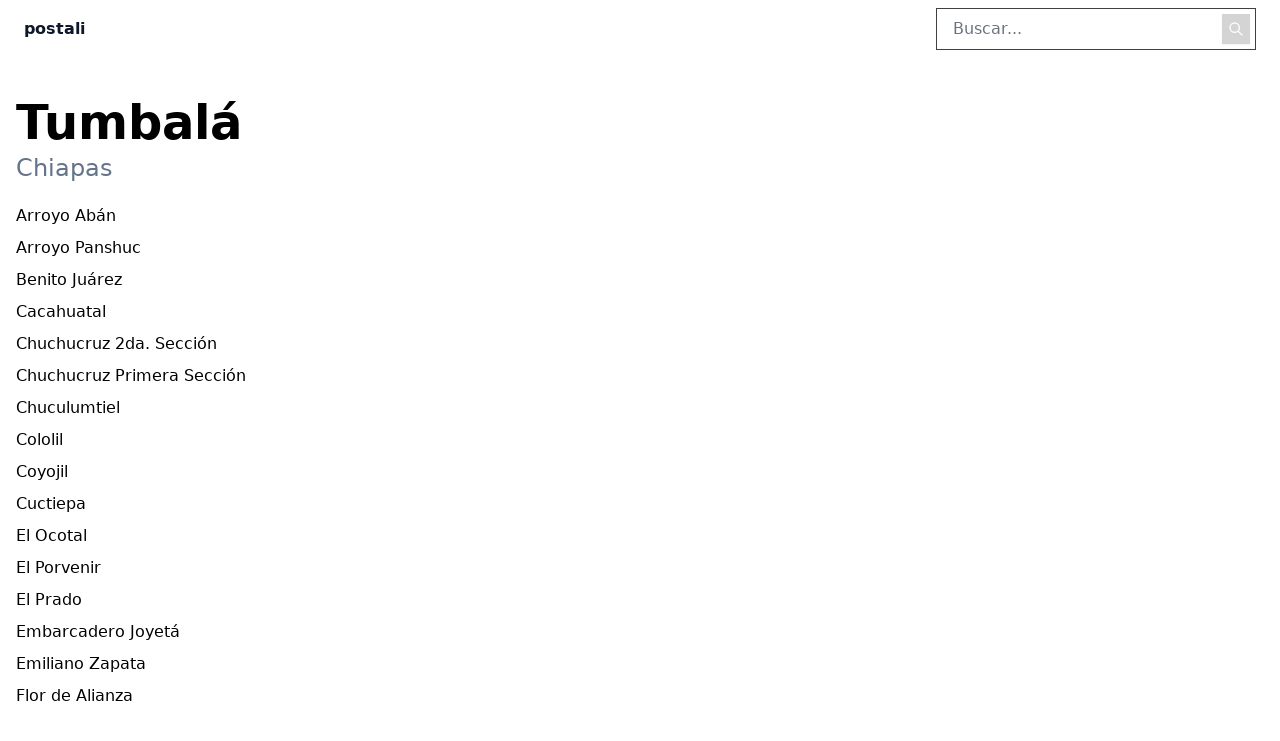

--- FILE ---
content_type: text/html
request_url: https://postali.app/chiapas/tumbala
body_size: 3037
content:
<!DOCTYPE html><html lang="en"> <head><meta charset="UTF-8"><meta name="description" content="Listado detallado de todos los códigos postales de Tumbalá en Chiapas, México."><meta name="viewport" content="width=device-width"><link rel="icon" type="image/svg+xml" href="/favicon.svg"><meta name="generator" content="Astro v4.13.3"><meta name="google-adsense-account" content="ca-pub-8953476279247843"><script async src="https://cdn.splitbee.io/sb.js"></script><!-- Google tag (gtag.js) --><script async src="https://www.googletagmanager.com/gtag/js?id=G-1YTNG7H1N7"></script><title>Lista de todos los códigos postales de Chiapas, Tumbalá, México</title><meta name="astro-view-transitions-enabled" content="true"><meta name="astro-view-transitions-fallback" content="animate"><link rel="stylesheet" href="/_astro/index.nAzlXEMM.css">
<style>@keyframes astroFadeInOut{0%{opacity:1}to{opacity:0}}@keyframes astroFadeIn{0%{opacity:0}}@keyframes astroFadeOut{to{opacity:0}}@keyframes astroSlideFromRight{0%{transform:translate(100%)}}@keyframes astroSlideFromLeft{0%{transform:translate(-100%)}}@keyframes astroSlideToRight{to{transform:translate(100%)}}@keyframes astroSlideToLeft{to{transform:translate(-100%)}}@media (prefers-reduced-motion){::view-transition-group(*),::view-transition-old(*),::view-transition-new(*){animation:none!important}[data-astro-transition-scope]{animation:none!important}}
</style><script type="module" src="/_astro/hoisted.CwG5CE9G.js"></script><style>[data-astro-transition-scope="astro-qdxa33xg-1"] { view-transition-name: city-tumbala; }@layer astro { ::view-transition-old(city-tumbala) { 
	animation-duration: 180ms;
	animation-timing-function: cubic-bezier(0.76, 0, 0.24, 1);
	animation-fill-mode: both;
	animation-name: astroFadeOut; }::view-transition-new(city-tumbala) { 
	animation-duration: 180ms;
	animation-timing-function: cubic-bezier(0.76, 0, 0.24, 1);
	animation-fill-mode: both;
	animation-name: astroFadeIn; }[data-astro-transition=back]::view-transition-old(city-tumbala) { 
	animation-duration: 180ms;
	animation-timing-function: cubic-bezier(0.76, 0, 0.24, 1);
	animation-fill-mode: both;
	animation-name: astroFadeOut; }[data-astro-transition=back]::view-transition-new(city-tumbala) { 
	animation-duration: 180ms;
	animation-timing-function: cubic-bezier(0.76, 0, 0.24, 1);
	animation-fill-mode: both;
	animation-name: astroFadeIn; } }[data-astro-transition-fallback="old"] [data-astro-transition-scope="astro-qdxa33xg-1"],
			[data-astro-transition-fallback="old"][data-astro-transition-scope="astro-qdxa33xg-1"] { 
	animation-duration: 180ms;
	animation-timing-function: cubic-bezier(0.76, 0, 0.24, 1);
	animation-fill-mode: both;
	animation-name: astroFadeOut; }[data-astro-transition-fallback="new"] [data-astro-transition-scope="astro-qdxa33xg-1"],
			[data-astro-transition-fallback="new"][data-astro-transition-scope="astro-qdxa33xg-1"] { 
	animation-duration: 180ms;
	animation-timing-function: cubic-bezier(0.76, 0, 0.24, 1);
	animation-fill-mode: both;
	animation-name: astroFadeIn; }[data-astro-transition=back][data-astro-transition-fallback="old"] [data-astro-transition-scope="astro-qdxa33xg-1"],
			[data-astro-transition=back][data-astro-transition-fallback="old"][data-astro-transition-scope="astro-qdxa33xg-1"] { 
	animation-duration: 180ms;
	animation-timing-function: cubic-bezier(0.76, 0, 0.24, 1);
	animation-fill-mode: both;
	animation-name: astroFadeOut; }[data-astro-transition=back][data-astro-transition-fallback="new"] [data-astro-transition-scope="astro-qdxa33xg-1"],
			[data-astro-transition=back][data-astro-transition-fallback="new"][data-astro-transition-scope="astro-qdxa33xg-1"] { 
	animation-duration: 180ms;
	animation-timing-function: cubic-bezier(0.76, 0, 0.24, 1);
	animation-fill-mode: both;
	animation-name: astroFadeIn; }</style><style>[data-astro-transition-scope="astro-3vlhkbn7-2"] { view-transition-name: state-chiapas; }@layer astro { ::view-transition-old(state-chiapas) { 
	animation-duration: 180ms;
	animation-timing-function: cubic-bezier(0.76, 0, 0.24, 1);
	animation-fill-mode: both;
	animation-name: astroFadeOut; }::view-transition-new(state-chiapas) { 
	animation-duration: 180ms;
	animation-timing-function: cubic-bezier(0.76, 0, 0.24, 1);
	animation-fill-mode: both;
	animation-name: astroFadeIn; }[data-astro-transition=back]::view-transition-old(state-chiapas) { 
	animation-duration: 180ms;
	animation-timing-function: cubic-bezier(0.76, 0, 0.24, 1);
	animation-fill-mode: both;
	animation-name: astroFadeOut; }[data-astro-transition=back]::view-transition-new(state-chiapas) { 
	animation-duration: 180ms;
	animation-timing-function: cubic-bezier(0.76, 0, 0.24, 1);
	animation-fill-mode: both;
	animation-name: astroFadeIn; } }[data-astro-transition-fallback="old"] [data-astro-transition-scope="astro-3vlhkbn7-2"],
			[data-astro-transition-fallback="old"][data-astro-transition-scope="astro-3vlhkbn7-2"] { 
	animation-duration: 180ms;
	animation-timing-function: cubic-bezier(0.76, 0, 0.24, 1);
	animation-fill-mode: both;
	animation-name: astroFadeOut; }[data-astro-transition-fallback="new"] [data-astro-transition-scope="astro-3vlhkbn7-2"],
			[data-astro-transition-fallback="new"][data-astro-transition-scope="astro-3vlhkbn7-2"] { 
	animation-duration: 180ms;
	animation-timing-function: cubic-bezier(0.76, 0, 0.24, 1);
	animation-fill-mode: both;
	animation-name: astroFadeIn; }[data-astro-transition=back][data-astro-transition-fallback="old"] [data-astro-transition-scope="astro-3vlhkbn7-2"],
			[data-astro-transition=back][data-astro-transition-fallback="old"][data-astro-transition-scope="astro-3vlhkbn7-2"] { 
	animation-duration: 180ms;
	animation-timing-function: cubic-bezier(0.76, 0, 0.24, 1);
	animation-fill-mode: both;
	animation-name: astroFadeOut; }[data-astro-transition=back][data-astro-transition-fallback="new"] [data-astro-transition-scope="astro-3vlhkbn7-2"],
			[data-astro-transition=back][data-astro-transition-fallback="new"][data-astro-transition-scope="astro-3vlhkbn7-2"] { 
	animation-duration: 180ms;
	animation-timing-function: cubic-bezier(0.76, 0, 0.24, 1);
	animation-fill-mode: both;
	animation-name: astroFadeIn; }</style></head> <body> <header class="py-2 px-6 flex space-x-8 items-center justify-between"> <div class="font-semibold text-slate-900"> <a href="/">postali</a> </div> <form method="GET" action="/search" class="search"> <div class="flex"> <div class="relative"> <input id="search-input" class="md:w-80 px-4 py-2 pr-12 border border-neutral-700 focus:outline-none focus:ring-2 focus:ring-gray-400 focus:border-transparent transition duration-150 ease-in-out" type="text" name="q" placeholder="Buscar..." value="" aria-label="Buscar en el sitio"> <button type="submit" class="absolute right-0 top-0 bottom-0 m-1.5 p-1.5 bg-neutral-300 text-white hover:bg-neutral-800 focus:outline-none focus:ring-2 focus:ring-neutral-400 focus:border-transparent shadow-sm transition duration-150 ease-in-out" aria-label="Realizar búsqueda"> <svg xmlns="http://www.w3.org/2000/svg" class="h-4 w-4" fill="none" viewBox="0 0 24 24" stroke="currentColor"> <path stroke-linecap="round" stroke-linejoin="round" stroke-width="2" d="M21 21l-6-6m2-5a7 7 0 11-14 0 7 7 0 0114 0z"></path> </svg> </button> </div> </div> </form> </header>  <div class="px-4 my-10"> <h1 class="text-5xl font-semibold" data-astro-transition-scope="astro-qdxa33xg-1"> Tumbalá </h1> <a class="block mt-1.5 text-2xl text-slate-500 hover:underline" href="/chiapas" data-astro-transition-scope="astro-3vlhkbn7-2">Chiapas</a> <ul class="mt-4"> <li> <a class="flex items-center justify-between py-1 hover:underline" href="/chiapas/tumbala/colonia-arroyo-aban-29921"> <span>Arroyo Abán</span> <svg xmlns="http://www.w3.org/2000/svg" viewBox="0 0 20 20" fill="currentColor" class="size-5 md:hidden"> <path fill-rule="evenodd" d="M8.22 5.22a.75.75 0 0 1 1.06 0l4.25 4.25a.75.75 0 0 1 0 1.06l-4.25 4.25a.75.75 0 0 1-1.06-1.06L11.94 10 8.22 6.28a.75.75 0 0 1 0-1.06Z" clip-rule="evenodd"></path> </svg> </a> </li><li> <a class="flex items-center justify-between py-1 hover:underline" href="/chiapas/tumbala/colonia-arroyo-panshuc-29922"> <span>Arroyo Panshuc</span> <svg xmlns="http://www.w3.org/2000/svg" viewBox="0 0 20 20" fill="currentColor" class="size-5 md:hidden"> <path fill-rule="evenodd" d="M8.22 5.22a.75.75 0 0 1 1.06 0l4.25 4.25a.75.75 0 0 1 0 1.06l-4.25 4.25a.75.75 0 0 1-1.06-1.06L11.94 10 8.22 6.28a.75.75 0 0 1 0-1.06Z" clip-rule="evenodd"></path> </svg> </a> </li><li> <a class="flex items-center justify-between py-1 hover:underline" href="/chiapas/tumbala/rancheria-benito-juarez-29920"> <span>Benito Juárez</span> <svg xmlns="http://www.w3.org/2000/svg" viewBox="0 0 20 20" fill="currentColor" class="size-5 md:hidden"> <path fill-rule="evenodd" d="M8.22 5.22a.75.75 0 0 1 1.06 0l4.25 4.25a.75.75 0 0 1 0 1.06l-4.25 4.25a.75.75 0 0 1-1.06-1.06L11.94 10 8.22 6.28a.75.75 0 0 1 0-1.06Z" clip-rule="evenodd"></path> </svg> </a> </li><li> <a class="flex items-center justify-between py-1 hover:underline" href="/chiapas/tumbala/pueblo-cacahuatal-29921"> <span>Cacahuatal</span> <svg xmlns="http://www.w3.org/2000/svg" viewBox="0 0 20 20" fill="currentColor" class="size-5 md:hidden"> <path fill-rule="evenodd" d="M8.22 5.22a.75.75 0 0 1 1.06 0l4.25 4.25a.75.75 0 0 1 0 1.06l-4.25 4.25a.75.75 0 0 1-1.06-1.06L11.94 10 8.22 6.28a.75.75 0 0 1 0-1.06Z" clip-rule="evenodd"></path> </svg> </a> </li><li> <a class="flex items-center justify-between py-1 hover:underline" href="/chiapas/tumbala/colonia-chuchucruz-2da-seccion-29922"> <span>Chuchucruz 2da. Sección</span> <svg xmlns="http://www.w3.org/2000/svg" viewBox="0 0 20 20" fill="currentColor" class="size-5 md:hidden"> <path fill-rule="evenodd" d="M8.22 5.22a.75.75 0 0 1 1.06 0l4.25 4.25a.75.75 0 0 1 0 1.06l-4.25 4.25a.75.75 0 0 1-1.06-1.06L11.94 10 8.22 6.28a.75.75 0 0 1 0-1.06Z" clip-rule="evenodd"></path> </svg> </a> </li><li> <a class="flex items-center justify-between py-1 hover:underline" href="/chiapas/tumbala/pueblo-chuchucruz-primera-seccion-29920"> <span>Chuchucruz Primera Sección</span> <svg xmlns="http://www.w3.org/2000/svg" viewBox="0 0 20 20" fill="currentColor" class="size-5 md:hidden"> <path fill-rule="evenodd" d="M8.22 5.22a.75.75 0 0 1 1.06 0l4.25 4.25a.75.75 0 0 1 0 1.06l-4.25 4.25a.75.75 0 0 1-1.06-1.06L11.94 10 8.22 6.28a.75.75 0 0 1 0-1.06Z" clip-rule="evenodd"></path> </svg> </a> </li><li> <a class="flex items-center justify-between py-1 hover:underline" href="/chiapas/tumbala/colonia-chuculumtiel-29920"> <span>Chuculumtiel</span> <svg xmlns="http://www.w3.org/2000/svg" viewBox="0 0 20 20" fill="currentColor" class="size-5 md:hidden"> <path fill-rule="evenodd" d="M8.22 5.22a.75.75 0 0 1 1.06 0l4.25 4.25a.75.75 0 0 1 0 1.06l-4.25 4.25a.75.75 0 0 1-1.06-1.06L11.94 10 8.22 6.28a.75.75 0 0 1 0-1.06Z" clip-rule="evenodd"></path> </svg> </a> </li><li> <a class="flex items-center justify-between py-1 hover:underline" href="/chiapas/tumbala/colonia-cololil-29920"> <span>Cololil</span> <svg xmlns="http://www.w3.org/2000/svg" viewBox="0 0 20 20" fill="currentColor" class="size-5 md:hidden"> <path fill-rule="evenodd" d="M8.22 5.22a.75.75 0 0 1 1.06 0l4.25 4.25a.75.75 0 0 1 0 1.06l-4.25 4.25a.75.75 0 0 1-1.06-1.06L11.94 10 8.22 6.28a.75.75 0 0 1 0-1.06Z" clip-rule="evenodd"></path> </svg> </a> </li><li> <a class="flex items-center justify-between py-1 hover:underline" href="/chiapas/tumbala/colonia-coyojil-29922"> <span>Coyojil</span> <svg xmlns="http://www.w3.org/2000/svg" viewBox="0 0 20 20" fill="currentColor" class="size-5 md:hidden"> <path fill-rule="evenodd" d="M8.22 5.22a.75.75 0 0 1 1.06 0l4.25 4.25a.75.75 0 0 1 0 1.06l-4.25 4.25a.75.75 0 0 1-1.06-1.06L11.94 10 8.22 6.28a.75.75 0 0 1 0-1.06Z" clip-rule="evenodd"></path> </svg> </a> </li><li> <a class="flex items-center justify-between py-1 hover:underline" href="/chiapas/tumbala/ejido-cuctiepa-29921"> <span>Cuctiepa</span> <svg xmlns="http://www.w3.org/2000/svg" viewBox="0 0 20 20" fill="currentColor" class="size-5 md:hidden"> <path fill-rule="evenodd" d="M8.22 5.22a.75.75 0 0 1 1.06 0l4.25 4.25a.75.75 0 0 1 0 1.06l-4.25 4.25a.75.75 0 0 1-1.06-1.06L11.94 10 8.22 6.28a.75.75 0 0 1 0-1.06Z" clip-rule="evenodd"></path> </svg> </a> </li><li> <a class="flex items-center justify-between py-1 hover:underline" href="/chiapas/tumbala/colonia-el-ocotal-29920"> <span>El Ocotal</span> <svg xmlns="http://www.w3.org/2000/svg" viewBox="0 0 20 20" fill="currentColor" class="size-5 md:hidden"> <path fill-rule="evenodd" d="M8.22 5.22a.75.75 0 0 1 1.06 0l4.25 4.25a.75.75 0 0 1 0 1.06l-4.25 4.25a.75.75 0 0 1-1.06-1.06L11.94 10 8.22 6.28a.75.75 0 0 1 0-1.06Z" clip-rule="evenodd"></path> </svg> </a> </li><li> <a class="flex items-center justify-between py-1 hover:underline" href="/chiapas/tumbala/rancheria-el-porvenir-29920"> <span>El Porvenir</span> <svg xmlns="http://www.w3.org/2000/svg" viewBox="0 0 20 20" fill="currentColor" class="size-5 md:hidden"> <path fill-rule="evenodd" d="M8.22 5.22a.75.75 0 0 1 1.06 0l4.25 4.25a.75.75 0 0 1 0 1.06l-4.25 4.25a.75.75 0 0 1-1.06-1.06L11.94 10 8.22 6.28a.75.75 0 0 1 0-1.06Z" clip-rule="evenodd"></path> </svg> </a> </li><li> <a class="flex items-center justify-between py-1 hover:underline" href="/chiapas/tumbala/colonia-el-prado-29922"> <span>El Prado</span> <svg xmlns="http://www.w3.org/2000/svg" viewBox="0 0 20 20" fill="currentColor" class="size-5 md:hidden"> <path fill-rule="evenodd" d="M8.22 5.22a.75.75 0 0 1 1.06 0l4.25 4.25a.75.75 0 0 1 0 1.06l-4.25 4.25a.75.75 0 0 1-1.06-1.06L11.94 10 8.22 6.28a.75.75 0 0 1 0-1.06Z" clip-rule="evenodd"></path> </svg> </a> </li><li> <a class="flex items-center justify-between py-1 hover:underline" href="/chiapas/tumbala/colonia-embarcadero-joyeta-29921"> <span>Embarcadero Joyetá</span> <svg xmlns="http://www.w3.org/2000/svg" viewBox="0 0 20 20" fill="currentColor" class="size-5 md:hidden"> <path fill-rule="evenodd" d="M8.22 5.22a.75.75 0 0 1 1.06 0l4.25 4.25a.75.75 0 0 1 0 1.06l-4.25 4.25a.75.75 0 0 1-1.06-1.06L11.94 10 8.22 6.28a.75.75 0 0 1 0-1.06Z" clip-rule="evenodd"></path> </svg> </a> </li><li> <a class="flex items-center justify-between py-1 hover:underline" href="/chiapas/tumbala/ejido-emiliano-zapata-29920"> <span>Emiliano Zapata</span> <svg xmlns="http://www.w3.org/2000/svg" viewBox="0 0 20 20" fill="currentColor" class="size-5 md:hidden"> <path fill-rule="evenodd" d="M8.22 5.22a.75.75 0 0 1 1.06 0l4.25 4.25a.75.75 0 0 1 0 1.06l-4.25 4.25a.75.75 0 0 1-1.06-1.06L11.94 10 8.22 6.28a.75.75 0 0 1 0-1.06Z" clip-rule="evenodd"></path> </svg> </a> </li><li> <a class="flex items-center justify-between py-1 hover:underline" href="/chiapas/tumbala/colonia-flor-de-alianza-29920"> <span>Flor de Alianza</span> <svg xmlns="http://www.w3.org/2000/svg" viewBox="0 0 20 20" fill="currentColor" class="size-5 md:hidden"> <path fill-rule="evenodd" d="M8.22 5.22a.75.75 0 0 1 1.06 0l4.25 4.25a.75.75 0 0 1 0 1.06l-4.25 4.25a.75.75 0 0 1-1.06-1.06L11.94 10 8.22 6.28a.75.75 0 0 1 0-1.06Z" clip-rule="evenodd"></path> </svg> </a> </li><li> <a class="flex items-center justify-between py-1 hover:underline" href="/chiapas/tumbala/colonia-flor-de-cafe-29922"> <span>Flor de Café</span> <svg xmlns="http://www.w3.org/2000/svg" viewBox="0 0 20 20" fill="currentColor" class="size-5 md:hidden"> <path fill-rule="evenodd" d="M8.22 5.22a.75.75 0 0 1 1.06 0l4.25 4.25a.75.75 0 0 1 0 1.06l-4.25 4.25a.75.75 0 0 1-1.06-1.06L11.94 10 8.22 6.28a.75.75 0 0 1 0-1.06Z" clip-rule="evenodd"></path> </svg> </a> </li><li> <a class="flex items-center justify-between py-1 hover:underline" href="/chiapas/tumbala/colonia-flores-magon-29920"> <span>Flores Magón</span> <svg xmlns="http://www.w3.org/2000/svg" viewBox="0 0 20 20" fill="currentColor" class="size-5 md:hidden"> <path fill-rule="evenodd" d="M8.22 5.22a.75.75 0 0 1 1.06 0l4.25 4.25a.75.75 0 0 1 0 1.06l-4.25 4.25a.75.75 0 0 1-1.06-1.06L11.94 10 8.22 6.28a.75.75 0 0 1 0-1.06Z" clip-rule="evenodd"></path> </svg> </a> </li><li> <a class="flex items-center justify-between py-1 hover:underline" href="/chiapas/tumbala/colonia-francisco-villa-29922"> <span>Francisco Villa</span> <svg xmlns="http://www.w3.org/2000/svg" viewBox="0 0 20 20" fill="currentColor" class="size-5 md:hidden"> <path fill-rule="evenodd" d="M8.22 5.22a.75.75 0 0 1 1.06 0l4.25 4.25a.75.75 0 0 1 0 1.06l-4.25 4.25a.75.75 0 0 1-1.06-1.06L11.94 10 8.22 6.28a.75.75 0 0 1 0-1.06Z" clip-rule="evenodd"></path> </svg> </a> </li><li> <a class="flex items-center justify-between py-1 hover:underline" href="/chiapas/tumbala/colonia-guadalupe-29920"> <span>Guadalupe</span> <svg xmlns="http://www.w3.org/2000/svg" viewBox="0 0 20 20" fill="currentColor" class="size-5 md:hidden"> <path fill-rule="evenodd" d="M8.22 5.22a.75.75 0 0 1 1.06 0l4.25 4.25a.75.75 0 0 1 0 1.06l-4.25 4.25a.75.75 0 0 1-1.06-1.06L11.94 10 8.22 6.28a.75.75 0 0 1 0-1.06Z" clip-rule="evenodd"></path> </svg> </a> </li><li> <a class="flex items-center justify-between py-1 hover:underline" href="/chiapas/tumbala/pueblo-hidalgo-joshil-29920"> <span>Hidalgo Joshil</span> <svg xmlns="http://www.w3.org/2000/svg" viewBox="0 0 20 20" fill="currentColor" class="size-5 md:hidden"> <path fill-rule="evenodd" d="M8.22 5.22a.75.75 0 0 1 1.06 0l4.25 4.25a.75.75 0 0 1 0 1.06l-4.25 4.25a.75.75 0 0 1-1.06-1.06L11.94 10 8.22 6.28a.75.75 0 0 1 0-1.06Z" clip-rule="evenodd"></path> </svg> </a> </li><li> <a class="flex items-center justify-between py-1 hover:underline" href="/chiapas/tumbala/pueblo-ignacio-allende-29925"> <span>Ignacio Allende</span> <svg xmlns="http://www.w3.org/2000/svg" viewBox="0 0 20 20" fill="currentColor" class="size-5 md:hidden"> <path fill-rule="evenodd" d="M8.22 5.22a.75.75 0 0 1 1.06 0l4.25 4.25a.75.75 0 0 1 0 1.06l-4.25 4.25a.75.75 0 0 1-1.06-1.06L11.94 10 8.22 6.28a.75.75 0 0 1 0-1.06Z" clip-rule="evenodd"></path> </svg> </a> </li><li> <a class="flex items-center justify-between py-1 hover:underline" href="/chiapas/tumbala/colonia-independencia-29920"> <span>Independencia</span> <svg xmlns="http://www.w3.org/2000/svg" viewBox="0 0 20 20" fill="currentColor" class="size-5 md:hidden"> <path fill-rule="evenodd" d="M8.22 5.22a.75.75 0 0 1 1.06 0l4.25 4.25a.75.75 0 0 1 0 1.06l-4.25 4.25a.75.75 0 0 1-1.06-1.06L11.94 10 8.22 6.28a.75.75 0 0 1 0-1.06Z" clip-rule="evenodd"></path> </svg> </a> </li><li> <a class="flex items-center justify-between py-1 hover:underline" href="/chiapas/tumbala/colonia-joljamil-29920"> <span>Joljamil</span> <svg xmlns="http://www.w3.org/2000/svg" viewBox="0 0 20 20" fill="currentColor" class="size-5 md:hidden"> <path fill-rule="evenodd" d="M8.22 5.22a.75.75 0 0 1 1.06 0l4.25 4.25a.75.75 0 0 1 0 1.06l-4.25 4.25a.75.75 0 0 1-1.06-1.06L11.94 10 8.22 6.28a.75.75 0 0 1 0-1.06Z" clip-rule="evenodd"></path> </svg> </a> </li><li> <a class="flex items-center justify-between py-1 hover:underline" href="/chiapas/tumbala/colonia-joljamil-planada-29920"> <span>Joljamil Planada</span> <svg xmlns="http://www.w3.org/2000/svg" viewBox="0 0 20 20" fill="currentColor" class="size-5 md:hidden"> <path fill-rule="evenodd" d="M8.22 5.22a.75.75 0 0 1 1.06 0l4.25 4.25a.75.75 0 0 1 0 1.06l-4.25 4.25a.75.75 0 0 1-1.06-1.06L11.94 10 8.22 6.28a.75.75 0 0 1 0-1.06Z" clip-rule="evenodd"></path> </svg> </a> </li><li> <a class="flex items-center justify-between py-1 hover:underline" href="/chiapas/tumbala/rancheria-joloniel-29923"> <span>Joloniel</span> <svg xmlns="http://www.w3.org/2000/svg" viewBox="0 0 20 20" fill="currentColor" class="size-5 md:hidden"> <path fill-rule="evenodd" d="M8.22 5.22a.75.75 0 0 1 1.06 0l4.25 4.25a.75.75 0 0 1 0 1.06l-4.25 4.25a.75.75 0 0 1-1.06-1.06L11.94 10 8.22 6.28a.75.75 0 0 1 0-1.06Z" clip-rule="evenodd"></path> </svg> </a> </li><li> <a class="flex items-center justify-between py-1 hover:underline" href="/chiapas/tumbala/pueblo-joshil-29920"> <span>Joshil</span> <svg xmlns="http://www.w3.org/2000/svg" viewBox="0 0 20 20" fill="currentColor" class="size-5 md:hidden"> <path fill-rule="evenodd" d="M8.22 5.22a.75.75 0 0 1 1.06 0l4.25 4.25a.75.75 0 0 1 0 1.06l-4.25 4.25a.75.75 0 0 1-1.06-1.06L11.94 10 8.22 6.28a.75.75 0 0 1 0-1.06Z" clip-rule="evenodd"></path> </svg> </a> </li><li> <a class="flex items-center justify-between py-1 hover:underline" href="/chiapas/tumbala/pueblo-jose-maria-morelos-y-pavon-29921"> <span>José María Morelos y Pavón</span> <svg xmlns="http://www.w3.org/2000/svg" viewBox="0 0 20 20" fill="currentColor" class="size-5 md:hidden"> <path fill-rule="evenodd" d="M8.22 5.22a.75.75 0 0 1 1.06 0l4.25 4.25a.75.75 0 0 1 0 1.06l-4.25 4.25a.75.75 0 0 1-1.06-1.06L11.94 10 8.22 6.28a.75.75 0 0 1 0-1.06Z" clip-rule="evenodd"></path> </svg> </a> </li><li> <a class="flex items-center justify-between py-1 hover:underline" href="/chiapas/tumbala/colonia-la-alianza-29920"> <span>La Alianza</span> <svg xmlns="http://www.w3.org/2000/svg" viewBox="0 0 20 20" fill="currentColor" class="size-5 md:hidden"> <path fill-rule="evenodd" d="M8.22 5.22a.75.75 0 0 1 1.06 0l4.25 4.25a.75.75 0 0 1 0 1.06l-4.25 4.25a.75.75 0 0 1-1.06-1.06L11.94 10 8.22 6.28a.75.75 0 0 1 0-1.06Z" clip-rule="evenodd"></path> </svg> </a> </li><li> <a class="flex items-center justify-between py-1 hover:underline" href="/chiapas/tumbala/pueblo-la-esperanza-morrizon-29921"> <span>La Esperanza Mórrizon</span> <svg xmlns="http://www.w3.org/2000/svg" viewBox="0 0 20 20" fill="currentColor" class="size-5 md:hidden"> <path fill-rule="evenodd" d="M8.22 5.22a.75.75 0 0 1 1.06 0l4.25 4.25a.75.75 0 0 1 0 1.06l-4.25 4.25a.75.75 0 0 1-1.06-1.06L11.94 10 8.22 6.28a.75.75 0 0 1 0-1.06Z" clip-rule="evenodd"></path> </svg> </a> </li><li> <a class="flex items-center justify-between py-1 hover:underline" href="/chiapas/tumbala/colonia-la-esperanza-del-porvenir-29923"> <span>La Esperanza del Porvenir</span> <svg xmlns="http://www.w3.org/2000/svg" viewBox="0 0 20 20" fill="currentColor" class="size-5 md:hidden"> <path fill-rule="evenodd" d="M8.22 5.22a.75.75 0 0 1 1.06 0l4.25 4.25a.75.75 0 0 1 0 1.06l-4.25 4.25a.75.75 0 0 1-1.06-1.06L11.94 10 8.22 6.28a.75.75 0 0 1 0-1.06Z" clip-rule="evenodd"></path> </svg> </a> </li><li> <a class="flex items-center justify-between py-1 hover:underline" href="/chiapas/tumbala/colonia-la-ilusion-29920"> <span>La Ilusión</span> <svg xmlns="http://www.w3.org/2000/svg" viewBox="0 0 20 20" fill="currentColor" class="size-5 md:hidden"> <path fill-rule="evenodd" d="M8.22 5.22a.75.75 0 0 1 1.06 0l4.25 4.25a.75.75 0 0 1 0 1.06l-4.25 4.25a.75.75 0 0 1-1.06-1.06L11.94 10 8.22 6.28a.75.75 0 0 1 0-1.06Z" clip-rule="evenodd"></path> </svg> </a> </li><li> <a class="flex items-center justify-between py-1 hover:underline" href="/chiapas/tumbala/colonia-la-revolucion-29922"> <span>La Revolución</span> <svg xmlns="http://www.w3.org/2000/svg" viewBox="0 0 20 20" fill="currentColor" class="size-5 md:hidden"> <path fill-rule="evenodd" d="M8.22 5.22a.75.75 0 0 1 1.06 0l4.25 4.25a.75.75 0 0 1 0 1.06l-4.25 4.25a.75.75 0 0 1-1.06-1.06L11.94 10 8.22 6.28a.75.75 0 0 1 0-1.06Z" clip-rule="evenodd"></path> </svg> </a> </li><li> <a class="flex items-center justify-between py-1 hover:underline" href="/chiapas/tumbala/colonia-la-ventana-29921"> <span>La Ventana</span> <svg xmlns="http://www.w3.org/2000/svg" viewBox="0 0 20 20" fill="currentColor" class="size-5 md:hidden"> <path fill-rule="evenodd" d="M8.22 5.22a.75.75 0 0 1 1.06 0l4.25 4.25a.75.75 0 0 1 0 1.06l-4.25 4.25a.75.75 0 0 1-1.06-1.06L11.94 10 8.22 6.28a.75.75 0 0 1 0-1.06Z" clip-rule="evenodd"></path> </svg> </a> </li><li> <a class="flex items-center justify-between py-1 hover:underline" href="/chiapas/tumbala/colonia-las-palmas-29920"> <span>Las Palmas</span> <svg xmlns="http://www.w3.org/2000/svg" viewBox="0 0 20 20" fill="currentColor" class="size-5 md:hidden"> <path fill-rule="evenodd" d="M8.22 5.22a.75.75 0 0 1 1.06 0l4.25 4.25a.75.75 0 0 1 0 1.06l-4.25 4.25a.75.75 0 0 1-1.06-1.06L11.94 10 8.22 6.28a.75.75 0 0 1 0-1.06Z" clip-rule="evenodd"></path> </svg> </a> </li><li> <a class="flex items-center justify-between py-1 hover:underline" href="/chiapas/tumbala/colonia-lazaro-cardenas-29922"> <span>Lázaro Cárdenas</span> <svg xmlns="http://www.w3.org/2000/svg" viewBox="0 0 20 20" fill="currentColor" class="size-5 md:hidden"> <path fill-rule="evenodd" d="M8.22 5.22a.75.75 0 0 1 1.06 0l4.25 4.25a.75.75 0 0 1 0 1.06l-4.25 4.25a.75.75 0 0 1-1.06-1.06L11.94 10 8.22 6.28a.75.75 0 0 1 0-1.06Z" clip-rule="evenodd"></path> </svg> </a> </li><li> <a class="flex items-center justify-between py-1 hover:underline" href="/chiapas/tumbala/colonia-magisterial-29920"> <span>Magisterial</span> <svg xmlns="http://www.w3.org/2000/svg" viewBox="0 0 20 20" fill="currentColor" class="size-5 md:hidden"> <path fill-rule="evenodd" d="M8.22 5.22a.75.75 0 0 1 1.06 0l4.25 4.25a.75.75 0 0 1 0 1.06l-4.25 4.25a.75.75 0 0 1-1.06-1.06L11.94 10 8.22 6.28a.75.75 0 0 1 0-1.06Z" clip-rule="evenodd"></path> </svg> </a> </li><li> <a class="flex items-center justify-between py-1 hover:underline" href="/chiapas/tumbala/pueblo-mariscal-subikuski-29920"> <span>Mariscal Subikuski</span> <svg xmlns="http://www.w3.org/2000/svg" viewBox="0 0 20 20" fill="currentColor" class="size-5 md:hidden"> <path fill-rule="evenodd" d="M8.22 5.22a.75.75 0 0 1 1.06 0l4.25 4.25a.75.75 0 0 1 0 1.06l-4.25 4.25a.75.75 0 0 1-1.06-1.06L11.94 10 8.22 6.28a.75.75 0 0 1 0-1.06Z" clip-rule="evenodd"></path> </svg> </a> </li><li> <a class="flex items-center justify-between py-1 hover:underline" href="/chiapas/tumbala/rancheria-mariscal-yehuitz-29920"> <span>Mariscal Yehuitz</span> <svg xmlns="http://www.w3.org/2000/svg" viewBox="0 0 20 20" fill="currentColor" class="size-5 md:hidden"> <path fill-rule="evenodd" d="M8.22 5.22a.75.75 0 0 1 1.06 0l4.25 4.25a.75.75 0 0 1 0 1.06l-4.25 4.25a.75.75 0 0 1-1.06-1.06L11.94 10 8.22 6.28a.75.75 0 0 1 0-1.06Z" clip-rule="evenodd"></path> </svg> </a> </li><li> <a class="flex items-center justify-between py-1 hover:underline" href="/chiapas/tumbala/colonia-naranjil-29922"> <span>Naranjil</span> <svg xmlns="http://www.w3.org/2000/svg" viewBox="0 0 20 20" fill="currentColor" class="size-5 md:hidden"> <path fill-rule="evenodd" d="M8.22 5.22a.75.75 0 0 1 1.06 0l4.25 4.25a.75.75 0 0 1 0 1.06l-4.25 4.25a.75.75 0 0 1-1.06-1.06L11.94 10 8.22 6.28a.75.75 0 0 1 0-1.06Z" clip-rule="evenodd"></path> </svg> </a> </li><li> <a class="flex items-center justify-between py-1 hover:underline" href="/chiapas/tumbala/colonia-nichinja-29920"> <span>Nichinjá</span> <svg xmlns="http://www.w3.org/2000/svg" viewBox="0 0 20 20" fill="currentColor" class="size-5 md:hidden"> <path fill-rule="evenodd" d="M8.22 5.22a.75.75 0 0 1 1.06 0l4.25 4.25a.75.75 0 0 1 0 1.06l-4.25 4.25a.75.75 0 0 1-1.06-1.06L11.94 10 8.22 6.28a.75.75 0 0 1 0-1.06Z" clip-rule="evenodd"></path> </svg> </a> </li><li> <a class="flex items-center justify-between py-1 hover:underline" href="/chiapas/tumbala/colonia-nueva-creacion-29922"> <span>Nueva Creación</span> <svg xmlns="http://www.w3.org/2000/svg" viewBox="0 0 20 20" fill="currentColor" class="size-5 md:hidden"> <path fill-rule="evenodd" d="M8.22 5.22a.75.75 0 0 1 1.06 0l4.25 4.25a.75.75 0 0 1 0 1.06l-4.25 4.25a.75.75 0 0 1-1.06-1.06L11.94 10 8.22 6.28a.75.75 0 0 1 0-1.06Z" clip-rule="evenodd"></path> </svg> </a> </li><li> <a class="flex items-center justify-between py-1 hover:underline" href="/chiapas/tumbala/colonia-nuevo-chuchucruz-kajkam-29921"> <span>Nuevo Chuchucruz (Kajkam)</span> <svg xmlns="http://www.w3.org/2000/svg" viewBox="0 0 20 20" fill="currentColor" class="size-5 md:hidden"> <path fill-rule="evenodd" d="M8.22 5.22a.75.75 0 0 1 1.06 0l4.25 4.25a.75.75 0 0 1 0 1.06l-4.25 4.25a.75.75 0 0 1-1.06-1.06L11.94 10 8.22 6.28a.75.75 0 0 1 0-1.06Z" clip-rule="evenodd"></path> </svg> </a> </li><li> <a class="flex items-center justify-between py-1 hover:underline" href="/chiapas/tumbala/colonia-obregon-la-loma-29923"> <span>Obregón la Loma</span> <svg xmlns="http://www.w3.org/2000/svg" viewBox="0 0 20 20" fill="currentColor" class="size-5 md:hidden"> <path fill-rule="evenodd" d="M8.22 5.22a.75.75 0 0 1 1.06 0l4.25 4.25a.75.75 0 0 1 0 1.06l-4.25 4.25a.75.75 0 0 1-1.06-1.06L11.94 10 8.22 6.28a.75.75 0 0 1 0-1.06Z" clip-rule="evenodd"></path> </svg> </a> </li><li> <a class="flex items-center justify-between py-1 hover:underline" href="/chiapas/tumbala/pueblo-pactiun-29921"> <span>Pactiún</span> <svg xmlns="http://www.w3.org/2000/svg" viewBox="0 0 20 20" fill="currentColor" class="size-5 md:hidden"> <path fill-rule="evenodd" d="M8.22 5.22a.75.75 0 0 1 1.06 0l4.25 4.25a.75.75 0 0 1 0 1.06l-4.25 4.25a.75.75 0 0 1-1.06-1.06L11.94 10 8.22 6.28a.75.75 0 0 1 0-1.06Z" clip-rule="evenodd"></path> </svg> </a> </li><li> <a class="flex items-center justify-between py-1 hover:underline" href="/chiapas/tumbala/colonia-panchen-dos-29920"> <span>Panchén Dos</span> <svg xmlns="http://www.w3.org/2000/svg" viewBox="0 0 20 20" fill="currentColor" class="size-5 md:hidden"> <path fill-rule="evenodd" d="M8.22 5.22a.75.75 0 0 1 1.06 0l4.25 4.25a.75.75 0 0 1 0 1.06l-4.25 4.25a.75.75 0 0 1-1.06-1.06L11.94 10 8.22 6.28a.75.75 0 0 1 0-1.06Z" clip-rule="evenodd"></path> </svg> </a> </li><li> <a class="flex items-center justify-between py-1 hover:underline" href="/chiapas/tumbala/colonia-patelna-29925"> <span>Patelná</span> <svg xmlns="http://www.w3.org/2000/svg" viewBox="0 0 20 20" fill="currentColor" class="size-5 md:hidden"> <path fill-rule="evenodd" d="M8.22 5.22a.75.75 0 0 1 1.06 0l4.25 4.25a.75.75 0 0 1 0 1.06l-4.25 4.25a.75.75 0 0 1-1.06-1.06L11.94 10 8.22 6.28a.75.75 0 0 1 0-1.06Z" clip-rule="evenodd"></path> </svg> </a> </li><li> <a class="flex items-center justify-between py-1 hover:underline" href="/chiapas/tumbala/rancheria-progreso-agua-azul-29925"> <span>Progreso Agua Azul</span> <svg xmlns="http://www.w3.org/2000/svg" viewBox="0 0 20 20" fill="currentColor" class="size-5 md:hidden"> <path fill-rule="evenodd" d="M8.22 5.22a.75.75 0 0 1 1.06 0l4.25 4.25a.75.75 0 0 1 0 1.06l-4.25 4.25a.75.75 0 0 1-1.06-1.06L11.94 10 8.22 6.28a.75.75 0 0 1 0-1.06Z" clip-rule="evenodd"></path> </svg> </a> </li><li> <a class="flex items-center justify-between py-1 hover:underline" href="/chiapas/tumbala/colonia-san-cristobalito-29920"> <span>San Cristobalito</span> <svg xmlns="http://www.w3.org/2000/svg" viewBox="0 0 20 20" fill="currentColor" class="size-5 md:hidden"> <path fill-rule="evenodd" d="M8.22 5.22a.75.75 0 0 1 1.06 0l4.25 4.25a.75.75 0 0 1 0 1.06l-4.25 4.25a.75.75 0 0 1-1.06-1.06L11.94 10 8.22 6.28a.75.75 0 0 1 0-1.06Z" clip-rule="evenodd"></path> </svg> </a> </li><li> <a class="flex items-center justify-between py-1 hover:underline" href="/chiapas/tumbala/barrio-santa-barbara-29920"> <span>Santa Bárbara</span> <svg xmlns="http://www.w3.org/2000/svg" viewBox="0 0 20 20" fill="currentColor" class="size-5 md:hidden"> <path fill-rule="evenodd" d="M8.22 5.22a.75.75 0 0 1 1.06 0l4.25 4.25a.75.75 0 0 1 0 1.06l-4.25 4.25a.75.75 0 0 1-1.06-1.06L11.94 10 8.22 6.28a.75.75 0 0 1 0-1.06Z" clip-rule="evenodd"></path> </svg> </a> </li><li> <a class="flex items-center justify-between py-1 hover:underline" href="/chiapas/tumbala/colonia-sombra-chica-29920"> <span>Sombra Chica</span> <svg xmlns="http://www.w3.org/2000/svg" viewBox="0 0 20 20" fill="currentColor" class="size-5 md:hidden"> <path fill-rule="evenodd" d="M8.22 5.22a.75.75 0 0 1 1.06 0l4.25 4.25a.75.75 0 0 1 0 1.06l-4.25 4.25a.75.75 0 0 1-1.06-1.06L11.94 10 8.22 6.28a.75.75 0 0 1 0-1.06Z" clip-rule="evenodd"></path> </svg> </a> </li><li> <a class="flex items-center justify-between py-1 hover:underline" href="/chiapas/tumbala/colonia-sombra-grande-29920"> <span>Sombra Grande</span> <svg xmlns="http://www.w3.org/2000/svg" viewBox="0 0 20 20" fill="currentColor" class="size-5 md:hidden"> <path fill-rule="evenodd" d="M8.22 5.22a.75.75 0 0 1 1.06 0l4.25 4.25a.75.75 0 0 1 0 1.06l-4.25 4.25a.75.75 0 0 1-1.06-1.06L11.94 10 8.22 6.28a.75.75 0 0 1 0-1.06Z" clip-rule="evenodd"></path> </svg> </a> </li><li> <a class="flex items-center justify-between py-1 hover:underline" href="/chiapas/tumbala/colonia-tehuacan-29920"> <span>Tehuacan</span> <svg xmlns="http://www.w3.org/2000/svg" viewBox="0 0 20 20" fill="currentColor" class="size-5 md:hidden"> <path fill-rule="evenodd" d="M8.22 5.22a.75.75 0 0 1 1.06 0l4.25 4.25a.75.75 0 0 1 0 1.06l-4.25 4.25a.75.75 0 0 1-1.06-1.06L11.94 10 8.22 6.28a.75.75 0 0 1 0-1.06Z" clip-rule="evenodd"></path> </svg> </a> </li><li> <a class="flex items-center justify-between py-1 hover:underline" href="/chiapas/tumbala/colonia-tiobujun-29921"> <span>Tiobujún</span> <svg xmlns="http://www.w3.org/2000/svg" viewBox="0 0 20 20" fill="currentColor" class="size-5 md:hidden"> <path fill-rule="evenodd" d="M8.22 5.22a.75.75 0 0 1 1.06 0l4.25 4.25a.75.75 0 0 1 0 1.06l-4.25 4.25a.75.75 0 0 1-1.06-1.06L11.94 10 8.22 6.28a.75.75 0 0 1 0-1.06Z" clip-rule="evenodd"></path> </svg> </a> </li><li> <a class="flex items-center justify-between py-1 hover:underline" href="/chiapas/tumbala/colonia-tumbala-centro-29920"> <span>Tumbalá Centro</span> <svg xmlns="http://www.w3.org/2000/svg" viewBox="0 0 20 20" fill="currentColor" class="size-5 md:hidden"> <path fill-rule="evenodd" d="M8.22 5.22a.75.75 0 0 1 1.06 0l4.25 4.25a.75.75 0 0 1 0 1.06l-4.25 4.25a.75.75 0 0 1-1.06-1.06L11.94 10 8.22 6.28a.75.75 0 0 1 0-1.06Z" clip-rule="evenodd"></path> </svg> </a> </li><li> <a class="flex items-center justify-between py-1 hover:underline" href="/chiapas/tumbala/ejido-venustiano-carranza-29925"> <span>Venustiano Carranza</span> <svg xmlns="http://www.w3.org/2000/svg" viewBox="0 0 20 20" fill="currentColor" class="size-5 md:hidden"> <path fill-rule="evenodd" d="M8.22 5.22a.75.75 0 0 1 1.06 0l4.25 4.25a.75.75 0 0 1 0 1.06l-4.25 4.25a.75.75 0 0 1-1.06-1.06L11.94 10 8.22 6.28a.75.75 0 0 1 0-1.06Z" clip-rule="evenodd"></path> </svg> </a> </li><li> <a class="flex items-center justify-between py-1 hover:underline" href="/chiapas/tumbala/colonia-yevalchen-29920"> <span>Yevalchén</span> <svg xmlns="http://www.w3.org/2000/svg" viewBox="0 0 20 20" fill="currentColor" class="size-5 md:hidden"> <path fill-rule="evenodd" d="M8.22 5.22a.75.75 0 0 1 1.06 0l4.25 4.25a.75.75 0 0 1 0 1.06l-4.25 4.25a.75.75 0 0 1-1.06-1.06L11.94 10 8.22 6.28a.75.75 0 0 1 0-1.06Z" clip-rule="evenodd"></path> </svg> </a> </li><li> <a class="flex items-center justify-between py-1 hover:underline" href="/chiapas/tumbala/colonia-yevalchen-planada-29920"> <span>Yevalchén Planada</span> <svg xmlns="http://www.w3.org/2000/svg" viewBox="0 0 20 20" fill="currentColor" class="size-5 md:hidden"> <path fill-rule="evenodd" d="M8.22 5.22a.75.75 0 0 1 1.06 0l4.25 4.25a.75.75 0 0 1 0 1.06l-4.25 4.25a.75.75 0 0 1-1.06-1.06L11.94 10 8.22 6.28a.75.75 0 0 1 0-1.06Z" clip-rule="evenodd"></path> </svg> </a> </li><li> <a class="flex items-center justify-between py-1 hover:underline" href="/chiapas/tumbala/colonia-alvaro-obregon-planada-29923"> <span>Álvaro Obregón (Planada)</span> <svg xmlns="http://www.w3.org/2000/svg" viewBox="0 0 20 20" fill="currentColor" class="size-5 md:hidden"> <path fill-rule="evenodd" d="M8.22 5.22a.75.75 0 0 1 1.06 0l4.25 4.25a.75.75 0 0 1 0 1.06l-4.25 4.25a.75.75 0 0 1-1.06-1.06L11.94 10 8.22 6.28a.75.75 0 0 1 0-1.06Z" clip-rule="evenodd"></path> </svg> </a> </li> </ul> </div>  <footer class="py-4 px-6 text-right text-sm text-gray-600"> <p>
Fecha de actualización: 21 de agosto de 2024 </p> </footer>  </body> </html>